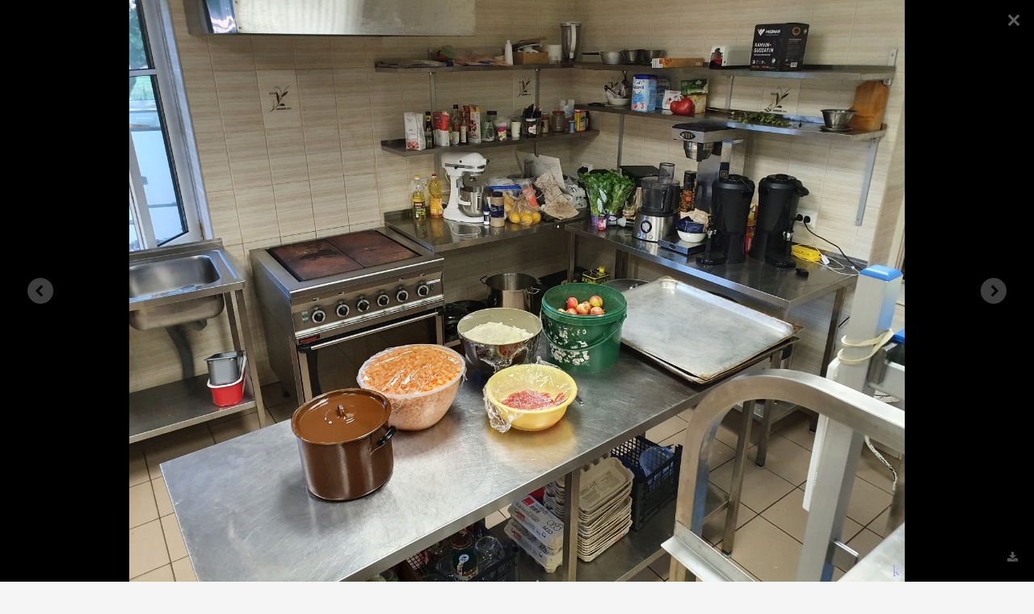

--- FILE ---
content_type: text/html; charset=UTF-8
request_url: https://www.advent.ee/galerii/164411/noortelaager-2020/pilt/164528
body_size: 4279
content:
<!DOCTYPE html>
<html xmlns="http://www.w3.org/1999/xhtml">
<head>
<meta http-equiv="Content-Type" content="text/html; charset=UTF-8" />
<meta name="viewport" content="width=device-width, initial-scale=1.0" />
<meta property="og:title" content="Galerii: Noortelaager 2020" />
<meta property="og:image" content="https://www.advent.ee/pilt/97130/avatar_2016.jpg" />
<meta property="og:url" content="https://www.advent.ee/galerii/164411/noortelaager-2020/" />

<title>Adventistide Kogudus - Galerii - Noortelaager 2020</title>



<link rel="apple-touch-icon" href="https://www.advent.ee/images/touch-icon-iphone.png">
<link rel="apple-touch-icon" sizes="76x76" href="https://www.advent.ee/images/touch-icon-ipad.png">
<link rel="apple-touch-icon" sizes="120x120" href="https://www.advent.ee/images/touch-icon-iphone-retina.png">
<link rel="apple-touch-icon" sizes="152x152" href="https://www.advent.ee/images/touch-icon-ipad-retina.png">
<link rel="apple-touch-icon" sizes="256x256" href="https://www.advent.ee/images/touch-icon-android.png">

<!-- <link href='http://fonts.googleapis.com/css?family=Oswald:400,300' rel='stylesheet' type='text/css'>-->
<link href='https://fonts.googleapis.com/css?family=Open+Sans:300italic,400italic,600italic,700italic,400,300,600,700' rel='stylesheet' type='text/css'>
<!-- <link href='http://fonts.googleapis.com/css?family=Noticia+Text:400,400italic,700,700italic' rel='stylesheet' type='text/css'>-->

<script src="https://www.advent.ee/js/jquery.min.js"></script>
<script src="https://www.advent.ee/js/jquery.mobile.custom.min.js"></script>
<script src="https://www.advent.ee/js/jquery-ui.min.js"></script>
<script src="https://www.advent.ee/js/bootstrap.min.js"></script>

<link rel="stylesheet" href="https://www.advent.ee/css/bootstrap.min.css" />
<link rel="stylesheet" href="https://www.advent.ee/css/bootstrap-responsive.min.css" />
<link rel="stylesheet" href="https://www.advent.ee/css/bootstrap-custom3.css" />
<link rel="stylesheet" href="https://www.advent.ee/css/main3.css" />
<link rel="stylesheet" href="https://www.advent.ee/css/gallery/gallery.css" rel="stylesheet">
<link rel="stylesheet" href="https://www.advent.ee/css/font-awesome.min.css" />

<script src="https://www.advent.ee/js/masonry.pkgd.min.js"></script>
<script src="https://www.advent.ee/js/imagesloaded.pkgd.min.js"></script>

<script type="text/javascript" src="https://www.advent.ee/js/main.js"></script>
<script type="text/javascript" src="https://www.advent.ee/js/browser.js"></script>



<script>

  $(function() {
  
    $( "a, span, abbr" ).tooltip();
    
    

	$(".thumbnails").imagesLoaded(function(){
      $(".thumbnails").masonry({
        itemSelector : ".item",
        horizontalOrder: true,
      });
    });
    
  });
  
</script>






</head>

<body>



    <!-- MENU
    ================================================== -->
    
    <div class="navbar navbar-inverse navbar-static-top hide_on_print">
      <div class="navbar-inner">
        <div class="container">
          <button type="button" class="btn btn-navbar" data-toggle="collapse" data-target=".nav-collapse">
            <span class="icon-bar"></span>
            <span class="icon-bar"></span>
            <span class="icon-bar"></span>
          </button>
          <div class="nav-collapse collapse">
             <ul class="nav">
<li class=""> <a id="button_13713" href="https://www.advent.ee/" class=""><i class="icon-home"></i> Esileht</a></li>
<li class="dropdown"> <a id="button_278273" href="#" class="dropdown-toggle" data-toggle="dropdown">Kogudus <span class="caret"></span></a> <ul class="dropdown-menu">
<li class=""><a href="https://www.advent.ee/info/317/kes-me-oleme/" >Kes me oleme?</a></li>
<li class=""><a href="https://www.advent.ee/pohiuskumused/" >Mida me usume?</a></li>
<li class=""><a href="https://www.advent.ee/info/319/ametlikud-seisukohad/" >Ametlikud seisukohad</a></li>
<li class="divider"></li>
<li class=""><a href="https://www.advent.ee/info/325/kogudused-ja-kontaktid/" >Kogudused ja kontaktid</a></li>
<li class=""><a href="https://www.advent.ee/info/152752/tootajad/" >Töötajad</a></li>
<li class=""><a href="https://www.advent.ee/info/215954/liidu-tooharud/" >Liidu tööharud</a></li>
<li class="divider"></li>
<li class=""><a href="https://www.advent.ee/eng/" ><img src="https://www.advent.ee/images/eng_flag.png" class="lang-img"> In English</a></li></ul></li>
<li class="dropdown"> <a id="button_951331" href="#" class="dropdown-toggle" data-toggle="dropdown">Koduleht <span class="caret"></span></a> <ul class="dropdown-menu">
<li class=""><a href="https://www.advent.ee/" >Esileht</a></li>
<li class="divider"></li>
<li class=""><a href="https://www.advent.ee/artiklid/" >Uudised ja artiklid</a></li>
<li class=""><a href="https://www.advent.ee/teated/" >Teated</a></li>
<li class="divider"></li>
<li class=""><a href="https://www.advent.ee/galerii/" >Galeriid</a><a href="https://www.advent.ee/video/" >Videod</a><a href="https://www.advent.ee/audio/" >Audio</a></li>
<li class=""><a href="https://www.advent.ee/materjal/" >Materjalid</a></li>
<li class="divider"></li>
<li class=""><a href="https://www.advent.ee/paevasona/" >Päeva sõna</a><a href="https://www.advent.ee/pastorvastab/" >Pastor vastab</a></li></ul></li>
<li class="dropdown"> <a id="button_448269" href="#" class="dropdown-toggle" data-toggle="dropdown">Vaata veel <span class="caret"></span></a> <ul class="dropdown-menu">
<li class=""><a href="https://toeta.advent.ee/" >Toeta kogudust</a></li>
<li class=""><a href="https://pood.advent.ee/" >E-pood</a></li>
<li class=""><a href="https://meieaeg.advent.ee/" >Meie Aeg</a></li>
<li class=""><a href="https://terveelukeskus.ee/" >Terve Elu Keskus</a></li>
<li class=""><a href="https://rajaleidjad.advent.ee/" >Rajaleidjad</a></li>
<li class=""><a href="https://arhiiv.advent.ee/" >Arhiiv</a></li>
<li class=""><a href="https://kogudus.net/" >kogudus.net</a></li>
<li class=""><a href="https://www.bibleinfo.com/et" >Bibleinfo</a></li>
<li class=""><a href="https://www.advent.ee/info/324/lingid/" >Lingid</a></li></ul></li></ul>
             <div class="btn-group pull-right"> <a id="button_526475" href="#dialog_313795" class="btn btn-inverse" data-toggle="modal"><i class="icon-signin"></i> Logi sisse või registreeru</a></div>
          </div>
        </div>
      </div>
    </div>


	<!-- HEADER
    ================================================== -->

<div class="page-title-official edge-to-edge">


<div class="page-title-small" onclick="document.location='https://www.advent.ee/'">
    <div class="container">
    	<img src="https://www.advent.ee/images/off_logo_2.png">
    </div>
</div>




</div>
    
    
    <!-- CONTENT
    ================================================== -->
    


<div class="container">
  <div class="row">
  
    <form id="mainform" name="mainform" method="post" action="" >
    

		<div id="dialog_313795" class="modal hide fade" tabindex="-1" role="dialog" aria-labelledby="dialog_313795-label" aria-hidden="true">
	  <div class="modal-header">
	    <button type="button" class="close" data-dismiss="modal" aria-hidden="true">×</button>
	    <h3 id="dialog_313795-label">Palun identifitseeri ennast</h3>
	  </div>
	  <div class="modal-body">
	    
<div id="text_549820" class="simple-margin">Kui soovid registreeruda või oled unustanud oma kasutajatunnuse või parooli, vali üks järgmistest:</div>
<div id="group_935944" class="simple-margin"> <div class="btn-group"> <a id="button_217924" href="https://www.advent.ee/reg/" class="btn">Registreeru</a> <a id="button_89431" href="https://www.advent.ee/parool/" class="btn">Unustasid parooli?</a></div></div>
<div id="text_539933" class="simple-margin">Palun sisesta oma kasutajakonto andmed:</div>
<div id="text_190015" class="simple-margin"><div class="input-prepend">
            <span class="add-on"><i class="icon-envelope"></i></span>
            <input name="sisene_nimi" type="text" id="user" placeholder="Kasutajatunnus või e-mail" />
        </div>
        <div class="input-prepend">
            <span class="add-on"><i class="icon-key"></i></span>
            <input name="sisene_parool" type="password" id="pass" placeholder="Parool"/>
        </div>
			<input  type="submit" name="login_submit" value="Logi sisse" 
    style="position: absolute; height: 0px; width: 0px; border: none; padding: 0px;"
    hidefocus="true" tabindex="-1"/></div>
	  </div>
	  <div class="modal-footer">
	    <button class="btn" data-dismiss="modal" aria-hidden="true">Tagasi</button>
	    
 <a id="button_662448" href="javascript:document.mainform.submit();" class="btn btn-primary"><i class="icon-signin"></i> Logi sisse</a>
	  </div>
	</div>
	
	

	<div class="span12">
	
	

	 <div id="group_982653" class="" style="position:fixed; top:0; left:0; right:0; bottom:0; background-color: #000; background-image: url('https://www.advent.ee/pilt/164528/20200731_212154.jpg'); background-repeat: no-repeat; background-position: center center; background-size: contain; z-index: 10000;"> <div class="galleria-close" onclick="document.location = 'https://www.advent.ee/galerii/164411/noortelaager-2020/3';"></div> <div class="galleria-image-nav-left" onclick="document.location = 'https://www.advent.ee/galerii/164411/noortelaager-2020/pilt/164527';"></div> <div class="galleria-image-nav-right" onclick="document.location = 'https://www.advent.ee/galerii/164411/noortelaager-2020/pilt/164529';"></div> <div class="galleria-extra"> <a id="button_851231" href="https://www.advent.ee/pilt/164528/20200731_212154.jpg" class=""><i class="icon-download-alt"></i> </a></div></div>
	
	

	<div id="text_636858" class="simple-margin">	<script type="text/javascript">
		$(function() {
			$(document).off("keyup");
			
				$(document).keyup(function(e){
				if (e.keyCode==27) {
				    document.location = 'https://www.advent.ee/galerii/164411/noortelaager-2020/3';
				}
				if (e.keyCode==37) {
				    document.location = 'https://www.advent.ee/galerii/164411/noortelaager-2020/pilt/164527';
				}
				if (e.keyCode==39) {
				    document.location = 'https://www.advent.ee/galerii/164411/noortelaager-2020/pilt/164529';
				}});
		});
	</script></div>
	
	

	<div id="group_759502" class=""> <div class="box content"><h1 id="text_787627" class="box-content margin-top-title">Noortelaager 2020</h1><p id="text_6798" class="box-content">Avaldatud <b>21.9.2020</b>, kategooria <a href="https://www.advent.ee/galerii/" >Galeriid</a> / <a href="https://www.advent.ee/galerii/kaust/34/ule-eestilised-uritused/" >Üle-eestilised üritused</a> / <a href="https://www.advent.ee/galerii/kaust/38/noortelaager/" >Noortelaager</a></p></div></div>
	
	

	 <div id="group_894623" class="section-title">Jaga Facebookis</div>
	
	

	<div id="text_860921" class="simple-margin"><script src="https://connect.facebook.net/en_US/all.js#xfbml=1"></script><fb:like href="https://www.advent.ee/galerii/164411/noortelaager-2020/" send="true" show_faces="false" font=""></fb:like></div>
	
	

	 <div id="group_364391" class="section-title">Veel samast kategooriast</div>
	
	

	<div id="listing_402087" class="simple-margin"> <ul class="thumbnails">
<li class="span3 item"> <div id="group_272887" class="box box-link" onclick="document.location='https://www.advent.ee/galerii/272218/noortelaager-2025/';"> <div class="thumb-image"> <a id="button_332223" href="https://www.advent.ee/galerii/272218/noortelaager-2025/" class=""><img class="hidden-phone" style="width:100%;" src="https://www.advent.ee/pilt/272059/16096/272059_nl_5_(135).jpg"></a><div class="thumb-image visible-phone" style="background-image: url('https://www.advent.ee/pilt/272059/16096/272059_nl_5_(135).jpg'); background-repeat: no-repeat; background-position: center center; background-size: cover; overflow:hidden;" ></div> <div class="video-duration"><i class="icon-camera"></i> 631</div></div> <div class="media-box-crop box-content no-margin-bottom"><h4 id="text_170605" class="thumb-heading no-margin-top"><a href="https://www.advent.ee/galerii/272218/noortelaager-2025/" >Noortelaager 2025</a></h4> <div class="fadeout"></div></div> <div class="box-content no-margin-top margin-top-phone"> <span class="muted">19. augustil</span></div></div></li>
<li class="span3 item"> <div id="group_409110" class="box box-link" onclick="document.location='https://www.advent.ee/galerii/229828/noortelaager-2023/';"> <div class="thumb-image"> <a id="button_513839" href="https://www.advent.ee/galerii/229828/noortelaager-2023/" class=""><img class="hidden-phone" style="width:100%;" src="https://www.advent.ee/pilt/229696/13326/229696_dsc_0396.jpg"></a><div class="thumb-image visible-phone" style="background-image: url('https://www.advent.ee/pilt/229696/13326/229696_dsc_0396.jpg'); background-repeat: no-repeat; background-position: center center; background-size: cover; overflow:hidden;" ></div> <div class="video-duration"><i class="icon-camera"></i> 250</div></div> <div class="media-box-crop box-content no-margin-bottom"><h4 id="text_351811" class="thumb-heading no-margin-top"><a href="https://www.advent.ee/galerii/229828/noortelaager-2023/" >Noortelaager 2023</a></h4> <div class="fadeout"></div></div> <div class="box-content no-margin-top margin-top-phone"> <span class="muted">1.11.2023</span></div></div></li>
<li class="span3 item"> <div id="group_313222" class="box box-link" onclick="document.location='https://www.advent.ee/galerii/184515/noortelaager-2021/';"> <div class="thumb-image"> <a id="button_633501" href="https://www.advent.ee/galerii/184515/noortelaager-2021/" class=""><img class="hidden-phone" style="width:100%;" src="https://www.advent.ee/pilt/184518/11322/184518_1628150484924.jpg"></a><div class="thumb-image visible-phone" style="background-image: url('https://www.advent.ee/pilt/184518/11322/184518_1628150484924.jpg'); background-repeat: no-repeat; background-position: center center; background-size: cover; overflow:hidden;" ></div> <div class="video-duration"><i class="icon-camera"></i> 184</div></div> <div class="media-box-crop box-content no-margin-bottom"><h4 id="text_933075" class="thumb-heading no-margin-top"><a href="https://www.advent.ee/galerii/184515/noortelaager-2021/" >Noortelaager 2021</a></h4> <div class="fadeout"></div></div> <div class="box-content no-margin-top margin-top-phone"> <span class="muted">13.9.2021</span></div></div></li></ul></div>
	
	

	</div>
	
	
	

    </form>


  </div>
</div>




  	<!-- FOOTER
    ================================================== -->

<div class="footer edge-to-edge">

          <div class="footer-verse">
               <div class="container">
                    <div class="row">
                         <div class="span1 hidden-phone"><i class="icon icon-book icon-3x"></i></div>
                         <div class="span11">
                              <blockquote>
                                   <p><strong>KENA NOOR MEES VANGLAS</strong><br>Ja palju valeprohveteid tõuseb ja need eksitavad paljusid. Mt 24:11</p><small><a href="https://www.advent.ee/paevasona/" >Loe päeva sõna</a></small></blockquote>
                         </div>
                    </div>
               </div>
          </div>

          <div class="footer-info">
               <div class="container">
                     <div class="row"> <div class="span3"> <div class="footer-title">Kontakt</div><p id="text_508996" class="">Seitsmenda Päeva Adventistide Koguduste Eesti Liit kuulub ülemaailmsesse Seitsmenda Päeva Adventistide Kogudusse.</p><p id="text_997319" class=""><i class="icon-map-marker"></i> Tondi 26, 11316, Tallinn</p><p id="text_861606" class=""><i class="icon-phone"></i> (+372) 734 3211</p><p id="text_538404" class=""><i class="icon-envelope"></i> office(ät)advent.ee</p></div> <div class="span3"> <div class="footer-title">Kogudus</div> <ul class="">
<li class=""><a href="https://www.advent.ee/info/317/kes-me-oleme/" >Kes me oleme?</a></li>
<li class=""><a href="https://www.advent.ee/pohiuskumused/" >Mida me usume?</a></li>
<li class=""><a href="https://www.advent.ee/info/319/ametlikud-seisukohad/" >Ametlikud seisukohad</a></li></ul> <ul class="">
<li class=""><a href="https://www.advent.ee/info/325/kogudused-ja-kontaktid/" >Kogudused ja kontaktid</a></li>
<li class=""><a href="https://www.advent.ee/info/152752/tootajad/" >Töötajad</a></li>
<li class=""><a href="https://www.advent.ee/info/215954/liidu-tooharud/" >Liidu tööharud</a></li></ul> <ul class="">
<li class=""><a href="https://www.advent.ee/eng/" ><img src="https://www.advent.ee/images/eng_flag.png" class="lang-img"> In English</a></li></ul></div> <div class="span3"> <div class="footer-title">Koduleht</div> <ul class="">
<li class=""><a href="https://www.advent.ee/" >Esileht</a></li></ul> <ul class="">
<li class=""><a href="https://www.advent.ee/artiklid/" >Uudised ja artiklid</a></li>
<li class=""><a href="https://www.advent.ee/teated/" >Teated</a></li></ul> <ul class="">
<li class=""><a href="https://www.advent.ee/galerii/" >Galeriid</a>, <a href="https://www.advent.ee/video/" >Videod</a>, <a href="https://www.advent.ee/audio/" >Audio</a></li>
<li class=""><a href="https://www.advent.ee/materjal/" >Materjalid</a></li></ul> <ul class="">
<li class=""><a href="https://www.advent.ee/paevasona/" >Päeva sõna</a>, <a href="https://www.advent.ee/pastorvastab/" >Pastor vastab</a></li></ul></div> <div class="span3"> <div class="footer-title">Vaata veel</div> <ul class="">
<li class=""><a href="https://toeta.advent.ee/" >Toeta kogudust</a></li>
<li class=""><a href="https://pood.advent.ee/" >E-pood</a></li>
<li class=""><a href="https://meieaeg.advent.ee/" >Meie Aeg</a></li>
<li class=""><a href="https://terveelukeskus.ee/" >Terve Elu Keskus</a></li>
<li class=""><a href="https://rajaleidjad.advent.ee/" >Rajaleidjad</a></li>
<li class=""><a href="https://arhiiv.advent.ee/" >Arhiiv</a></li>
<li class=""><a href="https://kogudus.net/" >kogudus.net</a></li>
<li class=""><a href="https://www.bibleinfo.com/et" >Bibleinfo</a></li>
<li class=""><a href="https://www.advent.ee/info/324/lingid/" >Lingid</a></li></ul></div></div>
               </div>
          </div>
          <div class="footer-copyright">
               <div class="container">
                &copy; 2000-2025 Seitsmenda P&auml;eva Adventistide Koguduste Eesti Liit 
               </div>
          </div>
     </div>


<!-- Google tag (gtag.js) -->
<script async src="https://www.googletagmanager.com/gtag/js?id=G-1JXDB25YGB"></script>
<script>
  window.dataLayer = window.dataLayer || [];
  function gtag(){dataLayer.push(arguments);}
  gtag('js', new Date());

  gtag('config', 'G-1JXDB25YGB');
</script>



</body>
</html>


--- FILE ---
content_type: text/css
request_url: https://www.advent.ee/css/bootstrap-custom3.css
body_size: 968
content:
body {
	font-family: 'Open Sans', sans-serif;
	background-color: #f5f5f5;
  /*background-image: url(../images/bg_light.png);*/
}

h1, h2, h3, h4, h5, h6 {
	color: #000000;
	/*font-family: 'Oswald', sans-serif;
  font-weight: 400;*/
  font-weight: 600;
  line-height: 1.0em;
  margin-top: 0.9em;
  margin-bottom: 0.7em;
}

h4xxx {
	color: #000000;
	font-family: 'Open Sans', sans-serif;
	font-weight: 400;
}

h1 {
	margin-top: 0.7em;
}

h3 {
  line-height: 1.2;
}

h4 {
  line-height: 1.4;
}

.carousel-caption h1 {
	color: #fff;
	margin-top: 0em;
}

.carousel-caption a, .carousel-caption a:hover {
	color: #fff;
}

.container-carousel {
	position: relative;
}

.btn {
	font-family: 'Open Sans', sans-serif;
	font-weight: 400;
}

.modal {
	white-space: normal;
}

.tooltip {
	font-weight: 400;
}

blockquote {
	margin-bottom: 0.7em;
	font-size: 1em;
	font-weight: 400;
}

blockquote p {
	margin-bottom: 0.7em;
	font-size: 1.0em;
	font-weight: 400;
	/*font-style: italic;*/
	line-height: 1.3em;
}

hr {
	margin:20px 0;
	border:0;
	border-top:1px solid #ddd;
	border-bottom:1px solid #fff;
}

p {
	margin-bottom: 0.7em;
	line-height: 1.4em;
}

a {
	color: #007f98;
}
a:hover {
	color: #000;
	text-decoration: none;
}

.nav-list>.active>a,.nav-list>.active>a:hover,.nav-list>.active>a:focus {
	background-color: #007f98;
}

/*.nav>li.dropdown.open.active>a:hover{
	background-color: #438390;
}*/

.alert, .well {
	margin-bottom: 0.7em;
	/*-webkit-box-shadow:0 1px 5px rgba(0,0,0,0.1);
	-moz-box-shadow:0 1px 5px rgba(0,0,0,0.1);
	box-shadow:0 1px 5px rgba(0,0,0,0.1);*/
}

.thumbnails li {
	margin-bottom: 0;
}

.table {
	width: auto;
	margin-bottom: 0em;
	background-color: #fff;
}

.table-striped tbody > tr:nth-child(odd) > td,
.table-striped tbody > tr:nth-child(odd) > th {
  background-color: #f4f4f4;
}

.table-hover tbody tr:hover > td,
.table-hover tbody tr:hover > th {
  background-color: #dcfac9;
  cursor: pointer;
}

@media (max-width: 767px) {

  body {
    background-color: #fff;
  }
	
  .edge-to-edge {
    margin-right: -20px;
    margin-left: -20px;
  }
  
  .edge-to-edge .container {
	margin-right: 20px;
    margin-left: 20px;
  }
  
  bodyX{padding-right:0px;padding-left:0px}
  
  .table-responsive {
    width: 100%;
    overflow-x: scroll;
    overflow-y: hidden;
    border: 1px solid #dddddd;
  }
  .table-responsive > .table-bordered {
    border: 0;
  }
  .table-responsive > .table {
    width: 100%;
  }
  .table-responsive > .table-bordered > thead > tr > th:first-child,
  .table-responsive > .table-bordered > tbody > tr > th:first-child,
  .table-responsive > .table-bordered > tfoot > tr > th:first-child,
  .table-responsive > .table-bordered > thead > tr > td:first-child,
  .table-responsive > .table-bordered > tbody > tr > td:first-child,
  .table-responsive > .table-bordered > tfoot > tr > td:first-child {
    border-left: 0;
  }
  .table-responsive > .table-bordered > thead > tr > th:last-child,
  .table-responsive > .table-bordered > tbody > tr > th:last-child,
  .table-responsive > .table-bordered > tfoot > tr > th:last-child,
  .table-responsive > .table-bordered > thead > tr > td:last-child,
  .table-responsive > .table-bordered > tbody > tr > td:last-child,
  .table-responsive > .table-bordered > tfoot > tr > td:last-child {
    border-right: 0;
  }
  .table-responsive > .table-bordered > thead > tr:last-child > th,
  .table-responsive > .table-bordered > tbody > tr:last-child > th,
  .table-responsive > .table-bordered > tfoot > tr:last-child > th,
  .table-responsive > .table-bordered > thead > tr:last-child > td,
  .table-responsive > .table-bordered > tbody > tr:last-child > td,
  .table-responsive > .table-bordered > tfoot > tr:last-child > td {
    border-bottom: 0;
  }
  
}

--- FILE ---
content_type: text/css
request_url: https://www.advent.ee/css/main3.css
body_size: 2343
content:
/* general */

.simple-margin {
	margin-bottom: 0.7em;
	margin-top: 0.7em;
}

.nowrap {
	white-space: nowrap;
}

.info-description {
	
}

.info-data {
	font-weight: 600;
}

/* carousel */

#main_carousel {
	display: block;
	padding-top: 0px;
	
	/*
	background-color: #fff;
	background-image: url(../images/off_brown.jpg);
	background-repeat: no-repeat;
	background-position: center top;
	background-size: cover;	*/
}

.container .carousel {
	margin-bottom: 0px;
}

.container-carousel {
	margin-top: 2.5em;
}

.carousel-text-crop {
	overflow: hidden;
	height: 29em;
	position: relative;
}

.carousel-text-crop h1 {
	font-size: 2.5em;
	font-weight: 600;
}

.carousel-head {
	position:absolute;
	right:0;
	bottom:0;
	left:0;
	padding:0px;
	margin:0px;
	top: 10em;
}

.carousel-head .lead {
	font-weight: 400;
}

/* page title */

.page-title-official {
	background-color: #fff;
	/*background-image: url(../images/off_brown.jpg);*/
	background-repeat: no-repeat;
	background-position: center top;
	background-size: cover; 
}

.page-title {
	padding-top: 0.8em;
	padding-bottom: 1.0em;
	position: absolute;
	top: 0.5em;
	/*background-color: #000;
	background-image: url(../images/standard_blue.jpg);
	background-repeat: no-repeat;
	background-position: center top;
	background-size: cover;	*/
	/*border-bottom: 3px solid #0c1;*/
}

.page-title-small {
	padding-top: 0.5em;
	padding-bottom: 0.8em;
	cursor: pointer;
}

.page-title img {
	height: 80px;
}

.page-title-small img {
	height: 50px;
}

.lang-img {
	border: 0px solid #aaa;
	width: 20px;
	height: 20px;
	border-radius: 20px;
}

.list-img {
	margin-top: 10px;
}

.off-lead {
	/*font-family: 'Noticia Text', serif;*/
	font-weight: 400;
}

.off-gray, .off-gray a {
	/*color: #5f6161;*/
}

.off-blue, .off-blue a {
	color: #438390;
}

.carousel-indicators {
	top: 15px;
	right: 15px;
	bottom: auto;
	left: auto;
}

/* section title */

.section-title {
	font-size: 2.0em;
	font-weight: 300;
	margin-top: 1.0em;
	margin-bottom: 0.7em;
}

.section-title a, h1 a, h4 a {
	color: #000;
	text-decoration: none;	
}

.section-title a:hover, h1 a:hover, h4 a:hover {
	color: #000;
	text-decoration: none;	
}

/* content box */

.box {
	display:block;
	padding:0px;
	line-height:20px;
	/*border:1px solid #ddd;
	-webkit-box-shadow:0 1px 5px rgba(0,0,0,0.1);
	-moz-box-shadow:0 1px 5px rgba(0,0,0,0.1);
	box-shadow:0 1px 5px rgba(0,0,0,0.1);*/
	background-color: #fff;
	overflow: hidden;
	margin-top: 1.0em;
	margin-bottom: 1.0em;
}

.box-link {
	/*border-top: 3px solid #0c1;*/ /* #0c1 */
	
	-webkit-transition: all 0.5s ease;
  	-moz-transition: all 0.5s ease;
  	-o-transition: all 0.5s ease;
  	-ms-transition: all 0.5s ease;
  	transition: all 0.5s ease;
}

.box-link:hover {
	/*border:1px solid #bbb;*/
	/*border-top: 3px solid #08c;*/
	-webkit-box-shadow:0 5px 10px rgba(0,0,0,0.3);
	-moz-box-shadow:0 5px 10px rgba(0,0,0,0.3);
	box-shadow:0 5px 10px rgba(0,0,0,0.3);
	cursor: pointer;
	
	/*transform:scale(1.05);*/
    /*-ms-transform:scale(1.05);*/ /* IE 9 */
    -moz-transform:translateY(-7px); /* Firefox */
    -webkit-transform:translateY(-7px); /* Safari and Chrome */
    -o-transform:translateY(-7px); /* Opera */
}

.box-tableXX {
	border:1px solid #ddd;
	/*-webkit-box-shadow:0 1px 5px rgba(0,0,0,0.1);
	-moz-box-shadow:0 1px 5px rgba(0,0,0,0.1);
	box-shadow:0 1px 5px rgba(0,0,0,0.1);*/
}

.box-overflow {
	overflow: visible;
}

.box-content {
	margin: 12px;
}
		
.no-margin {
	margin: 0;
}

.no-margin-top {
	margin-top: 0;
}

.no-margin-bottom {
	margin-bottom: 0;
}

.margin-top-title {
	margin-top: 0.5em;
}

.article-box-crop {
	overflow: hidden;
	height: 9.5em;
	position: relative;
}

.media-box-crop {
	overflow: hidden;
	height: 4em;
	position: relative;
}

.fadeout {
    position: absolute; 
    bottom: 0em;
    width:100%;
    height: 4.0em;
    background: -webkit-linear-gradient(
        rgba(255, 255, 255, 0) 0%,
        rgba(255, 255, 255, 1) 100%
    ); 
    background-image: -moz-linear-gradient(
        rgba(255, 255, 255, 0) 0%,
        rgba(255, 255, 255, 1) 100%
    );
    background-image: -o-linear-gradient(
        rgba(255, 255, 255, 0) 0%,
        rgba(255, 255, 255, 1) 100%
    );
    background-image: linear-gradient(
        rgba(255, 255, 255, 0) 0%,
        rgba(255, 255, 255, 1) 100%
    );
    background-image: -ms-linear-gradient(
        rgba(255, 255, 255, 0) 0%,
        rgba(255, 255, 255, 1) 100%
    );
}

.media-box-crop .fadeout {
	height: 1.0em;
}

.thumb-heading { /* võibolla peaks elle ära jätma? */
	margin-top: 0;
	line-height: 1.2em;
}

/* main content */

.content {
	font-size: 1.2em;	
	white-space: normal;
	line-height: 1.4em;
	/*font-family: 'Noticia Text', serif;*/
	margin-top: 1.5em;
}

.content li {
	line-height: 1.4em;
	margin-bottom: 0.35em;
}

.content p {
	line-height: 1.4em;
}

.article-main-photo {
	margin-top: 0.5em;
	margin-bottom: 0.5em;
	width: 100%;
}

#gmap img { 
  max-width: none;
}

#gmap label { 
  width: auto; display:inline; 
} 

/* thumb box */

.video-duration {
	position:absolute;
	bottom:0.2em;
	right:0.2em;
	padding-left: 0.3em;
	padding-right: 0.3em;
	background-color: rgba(0,0,0,0.5);
	color: #fff;	
}

/* footer */

.footer {
  margin-top: 2.0em;
  color: #fff;
  border-top: solid 2px #fff;
  background-color: #222;
  /*background: url(../images/bg_dark.png);*/
}
.footer a:hover {
  color: #fff;
  text-decoration: none;
}
.footer-title {
	color: #aaa;
	font-size: 2.0em;
	font-weight: 300;
	margin-top: 1.0em;
	margin-bottom: 0.7em;
}
.footer-verse {
  padding: 15px;
  background-color: rgba(0, 0, 0, 0.1);
  border-bottom: solid 1px #000;
  border-top: solid 1px #000;
  margin-top: 2.0em;
}
.footer-info {
  padding-bottom: 1.0em;
}
.footer-copyright {
  border-top: solid 1px #000;
  padding: 1.5em;
  background-color: rgba(0, 0, 0, 0.5);
  font-weight: 300;
  color: #888;
}

/* facebook like box */

#fb-root {
    display: none;
}
.fb_iframe_widget, .fb_iframe_widget span, .fb_iframe_widget span iframe[style] {
    width: 100% !important;
}

/* thumb  */

.thumb-image, .thumb-image-sq {
	position: relative;
	width: 100%;
}


.image-left {
	max-width: 300px;
	margin-right: 0.7em;
}


/* youtube embed */
[data-oembed-url] {
	margin-bottom: 0.7em;
}




/* responsive stuff */


@media (max-width: 1199px) { 

	.carousel-text-crop {
		max-height: 23em;
	}
	
	.page-title img {
		height: 70px;
	}
	
	.page-title-small img {
		height: 50px;
	}

	.carousel-head {
		top: 8em;
	}

	.carousel-head h1 {
		font-size: 2em;
		line-height: 1em;
	}

	.carousel-head .lead {
		font-size: 1.2em;
		line-height: 1.2em;
	}

	.container-carousel {
		margin-top: 2em;
	}
	
}
 

@media (max-width: 979px) { 

	.carousel-text-crop {
		max-height: 17em;
	}
	
	.page-title img {
		height: 50px;
	}
	
	.page-title-small img {
		height: 40px;
	}

	.carousel-head {
		top: 6em;
	}

	.carousel-head h1 {
		font-size: 1.7em;
		line-height: 1em;
	}

	.carousel-head .lead {
		font-size: 1.1em;
		line-height: 1.1em;
	}

	.container-carousel {
		margin-top: 2em;
	}
	
}

@media (max-width: 767px) {

	.carousel-text-crop {
		max-height: 8em;
	}
	
	.box-content {
		margin-top: 7px; /* 7 */
		margin-bottom: 7px;
		margin-left: 0px;
		margin-right: 0px;
	}

	.box-linkXX .box-contentXX {
		margin: 5px;
	}

	.content {
		margin-top: 0em;
	}
	
	/* thumb  */
	
	.thumb-image, .thumb-image-sq {
		margin-right: 7px;
		float: left;	
	}
	
	.thumb-image {
		width: 150px;
		height: 90px;
	}
	
	.thumb-image-sq {
		width: 90px;
		height: 90px;
	}

	.article-box-crop {
		height: 4.0em;
	}

	.thumb-heading {
		margin-bottom: 6px;
		font-weight: 400;
	}
	
	.no-margin-top {
		margin-top: 0px;
	}
	
	.no-margin-bottom {
		margin-bottom: 0px;
	}
	
	.margin-top-title {
		margin-top: 0.5em;
	}
	
	.fadeout {
    	height: 1.4em;
	}
	
	.page-title img {
		height: 50px;
	}

	.page-title {
		top: 0.0em;
	}
	
	.page-title-small img {
		height: 40px;
	}
  
	.carousel-inner img {
		margin-top: 5.5em;
		margin-bottom: 7em;
	} 

	.carousel-head {
		top: auto;
		bottom: -1em;
	}

	.carousel-head h1 {
		font-size: 2.4em;
		line-height: 1em;
	}

	.container-carousel {
		margin-top: 0em;
	}


	.image-left {
		max-width: 200px;
	}
		
	
}


@media only screen and (max-width: 479px) {

	/* thumb  */

	.thumb-image {
		width: 90px;
		height: 90px;
	}
	
	.thumb-image-sq {
		width: 90px;
		height: 90px;
	}

	.margin-top-phone {
		
		/*margin-left: 7px;*/
	}
	
	.page-title-small img {
		height: 40px;
	}
  
	.carousel-inner img {
		margin-top: 5.5em;
		margin-bottom: 7em;
	} 

	.carousel-head {
		top: auto;
		bottom: -2em;
	}

	.carousel-head h1 {
		font-size: 1.7em;
		line-height: 1em;
	}
	
}


/* temporary and development */

.round-badge-white {
  display: block;
  padding: 20px;
  text-align: center;
  position: absolute;
  top: 50px;
  right: 50px;
  background-color: rgba(255,255,255,180);
  -webkit-border-radius: 60px;
  -moz-border-radius: 60px;
  border-radius: 60px;
  color: #000;
  font-weight: 300;
  font-size: 30px;
  line-height: 30px;
}
.ma-highlight {
	font-family: 'Merriweather';
	padding: 20px;
	text-align: center;
	display: flex;
	border-radius: 60px;
	color: #000;
	font-weight: 500;
	font-size: 1.7em;
	line-height: 1.2em;
}


--- FILE ---
content_type: application/javascript
request_url: https://www.advent.ee/js/browser.js
body_size: 609
content:
function OpenBrowser( url, width, height )
{
	// oEditor must be defined.

	var iLeft = ( 1000  - width ) / 2 ;
	var iTop  = ( 700 - height ) / 2 ;

	var sOptions = "toolbar=no,status=no,resizable=yes,dependent=yes,scrollbars=yes" ;
	sOptions += ",width=" + width ;
	sOptions += ",height=" + height ;
	sOptions += ",left=" + iLeft ;
	sOptions += ",top=" + iTop ;

	// The "PreserveSessionOnFileBrowser" because the above code could be
	// blocked by popup blockers.
	
	window.open( url, 'ObjektiBrauser', sOptions ) ;
}

function OpenPildiCropper( url, width, height )
{
	// oEditor must be defined.

	var iLeft = ( 1000  - width ) / 2 ;
	var iTop  = ( 700 - height ) / 2 ;

	var sOptions = "toolbar=no,status=no,resizable=yes,dependent=yes,scrollbars=yes" ;
	sOptions += ",width=" + width ;
	sOptions += ",height=" + height ;
	sOptions += ",left=" + iLeft ;
	sOptions += ",top=" + iTop ;
	
	var sAadress = url + "&pilt=" + document.getElementsByName("pilt_uid")[0].value + "&register=" + document.getElementsByName("obj_uid_register_id")[0].value  + "&tyyp=" + document.getElementById("otstarve").value;

	// The "PreserveSessionOnFileBrowser" because the above code could be
	// blocked by popup blockers.
	
	window.open( sAadress, 'PildiCropper', sOptions ) ;
}

function SetVal(veerg, id, nimi, reg )
{
	// väärtuse muutmine
	
		
	document.getElementsByName(veerg)[0].value = id;
	document.getElementById(veerg + "_tekst").innerHTML = nimi;
	document.getElementsByName(veerg + "_txt")[0].value = nimi;
	document.getElementsByName(veerg + "_register_id")[0].value = reg;
	
		
}

function CropTulemused(x1, y1, x2, y2 )
{
	// väärtuse muutmine
	
	document.getElementsByName('pilt_x1')[0].value = x1;
	document.getElementsByName('pilt_y1')[0].value = y1;
	document.getElementsByName('pilt_x2')[0].value = x2;
	document.getElementsByName('pilt_y2')[0].value = y2;
}

--- FILE ---
content_type: application/javascript
request_url: https://www.advent.ee/js/main.js
body_size: 384
content:
/* advent.ee javascript */

function resetLahter(variant, lahter, vaartus) {
if (variant == 1) {
	if (document.getElementById(lahter).value == vaartus){document.getElementById(lahter).value='';}
	}
	else {
		if (document.getElementById(lahter).value==''){document.getElementById(lahter).value=vaartus;}
	}
}

function kinnitaKustutamine(theLink, theMsg)
{

    var is_confirmed = confirm('Soovid sa kindlasti\n' + theMsg);
    if (is_confirmed) {
    	if ( typeof(theLink.href) != 'undefined' ) {
            theLink.href += '&kinnitatud=1';
        } else if ( typeof(theLink.form) != 'undefined' ) {
            theLink.form.action += '?kinnitatud=1';
        }
    }

    return is_confirmed;
}

function kinnita(theLink, theMsg)
{

    var is_confirmed = confirm(theMsg);
    if (is_confirmed) {
    	if ( typeof(theLink.href) != 'undefined' ) {
            theLink.href += '&kinnitatud=1';
        } else if ( typeof(theLink.form) != 'undefined' ) {
            theLink.form.action += '?kinnitatud=1';
        }
    }

    return is_confirmed;
}

function kuva_teade(teade)
{
	
	document.getElementById("teade").innerHTML = teade;
	document.getElementById("teade").display = "block";
}